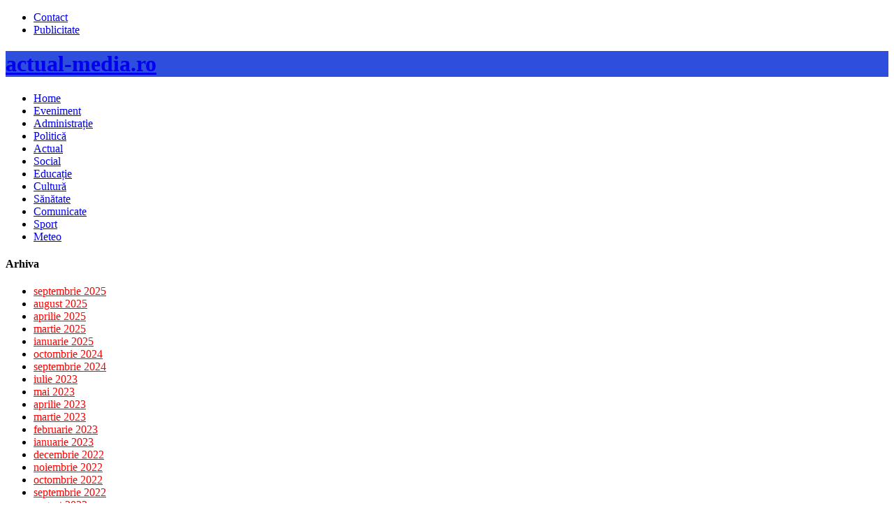

--- FILE ---
content_type: text/html; charset=UTF-8
request_url: https://actual-media.ro/2016/03/
body_size: 11427
content:
<!DOCTYPE html PUBLIC "-//W3C//DTD XHTML 1.0 Transitional//EN" "http://www.w3.org/TR/xhtml1/DTD/xhtml1-transitional.dtd">
<html xmlns="http://www.w3.org/1999/xhtml" lang="ro-RO">
<head profile="http://gmpg.org/xfn/11">

<meta http-equiv="Content-Type" content="text/html; charset=UTF-8" />
<meta name="distribution" content="global" />
<meta name="robots" content="follow, all" />
<meta name="language" content="en" />
<meta name="verify-v1" content="7XvBEj6Tw9dyXjHST/9sgRGxGymxFdHIZsM6Ob/xo5E=" />

    <!-- social meta -->
    <meta property="og:site_name" content="actual-media.ro" />
<!--    -->            <meta property="og:url" content="https://actual-media.ro"/>
        <meta property="og:title" content="actual-media.ro" />
        <meta property="og:description" content="Cele mai noi si actuale stiri intr-un singur loc! Actual-Media.ro" />
        <meta property="og:image" content="http://actual-media.ro/wp-content/uploads/2014/06/MDL_5233-copy.jpg" />
        <!-- social meta end -->

<title>martie 2016 - actual-media.ro : actual-media.ro</title>
<link rel="Shortcut Icon" href="https://actual-media.ro/wp-content/themes/organic_news/images/favicon.ico" type="image/x-icon" />

<link rel="stylesheet" href="https://actual-media.ro/wp-content/themes/organic_news/style.css" type="text/css" media="screen" />
<link rel="alternate" type="application/rss+xml" title="actual-media.ro RSS Feed" href="https://actual-media.ro/feed/" />
<link rel="pingback" href="https://actual-media.ro/xmlrpc.php" />

<meta name='robots' content='noindex, follow' />

	<!-- This site is optimized with the Yoast SEO plugin v26.8 - https://yoast.com/product/yoast-seo-wordpress/ -->
	<meta property="og:locale" content="ro_RO" />
	<meta property="og:type" content="website" />
	<meta property="og:title" content="martie 2016 - actual-media.ro" />
	<meta property="og:url" content="https://actual-media.ro/2016/03/" />
	<meta property="og:site_name" content="actual-media.ro" />
	<script type="application/ld+json" class="yoast-schema-graph">{"@context":"https://schema.org","@graph":[{"@type":"CollectionPage","@id":"https://actual-media.ro/2016/03/","url":"https://actual-media.ro/2016/03/","name":"martie 2016 - actual-media.ro","isPartOf":{"@id":"https://actual-media.ro/#website"},"primaryImageOfPage":{"@id":"https://actual-media.ro/2016/03/#primaryimage"},"image":{"@id":"https://actual-media.ro/2016/03/#primaryimage"},"thumbnailUrl":"https://actual-media.ro/wp-content/uploads/2016/03/AM-001-c.jpg","breadcrumb":{"@id":"https://actual-media.ro/2016/03/#breadcrumb"},"inLanguage":"ro-RO"},{"@type":"ImageObject","inLanguage":"ro-RO","@id":"https://actual-media.ro/2016/03/#primaryimage","url":"https://actual-media.ro/wp-content/uploads/2016/03/AM-001-c.jpg","contentUrl":"https://actual-media.ro/wp-content/uploads/2016/03/AM-001-c.jpg","width":640,"height":427},{"@type":"BreadcrumbList","@id":"https://actual-media.ro/2016/03/#breadcrumb","itemListElement":[{"@type":"ListItem","position":1,"name":"Acasă","item":"https://actual-media.ro/"},{"@type":"ListItem","position":2,"name":"Arhive pentru martie 2016"}]},{"@type":"WebSite","@id":"https://actual-media.ro/#website","url":"https://actual-media.ro/","name":"actual-media.ro","description":"","potentialAction":[{"@type":"SearchAction","target":{"@type":"EntryPoint","urlTemplate":"https://actual-media.ro/?s={search_term_string}"},"query-input":{"@type":"PropertyValueSpecification","valueRequired":true,"valueName":"search_term_string"}}],"inLanguage":"ro-RO"}]}</script>
	<!-- / Yoast SEO plugin. -->


<link rel="alternate" type="application/rss+xml" title="actual-media.ro &raquo; Flux" href="https://actual-media.ro/feed/" />
<link rel="alternate" type="application/rss+xml" title="actual-media.ro &raquo; Flux comentarii" href="https://actual-media.ro/comments/feed/" />
<style id='wp-img-auto-sizes-contain-inline-css' type='text/css'>
img:is([sizes=auto i],[sizes^="auto," i]){contain-intrinsic-size:3000px 1500px}
/*# sourceURL=wp-img-auto-sizes-contain-inline-css */
</style>
<link rel='stylesheet' id='dashicons-css' href='https://actual-media.ro/wp-includes/css/dashicons.min.css?ver=6.9' type='text/css' media='all' />
<link rel='stylesheet' id='thickbox-css' href='https://actual-media.ro/wp-includes/js/thickbox/thickbox.css?ver=6.9' type='text/css' media='all' />
<style id='wp-emoji-styles-inline-css' type='text/css'>

	img.wp-smiley, img.emoji {
		display: inline !important;
		border: none !important;
		box-shadow: none !important;
		height: 1em !important;
		width: 1em !important;
		margin: 0 0.07em !important;
		vertical-align: -0.1em !important;
		background: none !important;
		padding: 0 !important;
	}
/*# sourceURL=wp-emoji-styles-inline-css */
</style>
<link rel='stylesheet' id='wp-block-library-css' href='https://actual-media.ro/wp-includes/css/dist/block-library/style.min.css?ver=6.9' type='text/css' media='all' />
<style id='global-styles-inline-css' type='text/css'>
:root{--wp--preset--aspect-ratio--square: 1;--wp--preset--aspect-ratio--4-3: 4/3;--wp--preset--aspect-ratio--3-4: 3/4;--wp--preset--aspect-ratio--3-2: 3/2;--wp--preset--aspect-ratio--2-3: 2/3;--wp--preset--aspect-ratio--16-9: 16/9;--wp--preset--aspect-ratio--9-16: 9/16;--wp--preset--color--black: #000000;--wp--preset--color--cyan-bluish-gray: #abb8c3;--wp--preset--color--white: #ffffff;--wp--preset--color--pale-pink: #f78da7;--wp--preset--color--vivid-red: #cf2e2e;--wp--preset--color--luminous-vivid-orange: #ff6900;--wp--preset--color--luminous-vivid-amber: #fcb900;--wp--preset--color--light-green-cyan: #7bdcb5;--wp--preset--color--vivid-green-cyan: #00d084;--wp--preset--color--pale-cyan-blue: #8ed1fc;--wp--preset--color--vivid-cyan-blue: #0693e3;--wp--preset--color--vivid-purple: #9b51e0;--wp--preset--gradient--vivid-cyan-blue-to-vivid-purple: linear-gradient(135deg,rgb(6,147,227) 0%,rgb(155,81,224) 100%);--wp--preset--gradient--light-green-cyan-to-vivid-green-cyan: linear-gradient(135deg,rgb(122,220,180) 0%,rgb(0,208,130) 100%);--wp--preset--gradient--luminous-vivid-amber-to-luminous-vivid-orange: linear-gradient(135deg,rgb(252,185,0) 0%,rgb(255,105,0) 100%);--wp--preset--gradient--luminous-vivid-orange-to-vivid-red: linear-gradient(135deg,rgb(255,105,0) 0%,rgb(207,46,46) 100%);--wp--preset--gradient--very-light-gray-to-cyan-bluish-gray: linear-gradient(135deg,rgb(238,238,238) 0%,rgb(169,184,195) 100%);--wp--preset--gradient--cool-to-warm-spectrum: linear-gradient(135deg,rgb(74,234,220) 0%,rgb(151,120,209) 20%,rgb(207,42,186) 40%,rgb(238,44,130) 60%,rgb(251,105,98) 80%,rgb(254,248,76) 100%);--wp--preset--gradient--blush-light-purple: linear-gradient(135deg,rgb(255,206,236) 0%,rgb(152,150,240) 100%);--wp--preset--gradient--blush-bordeaux: linear-gradient(135deg,rgb(254,205,165) 0%,rgb(254,45,45) 50%,rgb(107,0,62) 100%);--wp--preset--gradient--luminous-dusk: linear-gradient(135deg,rgb(255,203,112) 0%,rgb(199,81,192) 50%,rgb(65,88,208) 100%);--wp--preset--gradient--pale-ocean: linear-gradient(135deg,rgb(255,245,203) 0%,rgb(182,227,212) 50%,rgb(51,167,181) 100%);--wp--preset--gradient--electric-grass: linear-gradient(135deg,rgb(202,248,128) 0%,rgb(113,206,126) 100%);--wp--preset--gradient--midnight: linear-gradient(135deg,rgb(2,3,129) 0%,rgb(40,116,252) 100%);--wp--preset--font-size--small: 13px;--wp--preset--font-size--medium: 20px;--wp--preset--font-size--large: 36px;--wp--preset--font-size--x-large: 42px;--wp--preset--spacing--20: 0.44rem;--wp--preset--spacing--30: 0.67rem;--wp--preset--spacing--40: 1rem;--wp--preset--spacing--50: 1.5rem;--wp--preset--spacing--60: 2.25rem;--wp--preset--spacing--70: 3.38rem;--wp--preset--spacing--80: 5.06rem;--wp--preset--shadow--natural: 6px 6px 9px rgba(0, 0, 0, 0.2);--wp--preset--shadow--deep: 12px 12px 50px rgba(0, 0, 0, 0.4);--wp--preset--shadow--sharp: 6px 6px 0px rgba(0, 0, 0, 0.2);--wp--preset--shadow--outlined: 6px 6px 0px -3px rgb(255, 255, 255), 6px 6px rgb(0, 0, 0);--wp--preset--shadow--crisp: 6px 6px 0px rgb(0, 0, 0);}:where(.is-layout-flex){gap: 0.5em;}:where(.is-layout-grid){gap: 0.5em;}body .is-layout-flex{display: flex;}.is-layout-flex{flex-wrap: wrap;align-items: center;}.is-layout-flex > :is(*, div){margin: 0;}body .is-layout-grid{display: grid;}.is-layout-grid > :is(*, div){margin: 0;}:where(.wp-block-columns.is-layout-flex){gap: 2em;}:where(.wp-block-columns.is-layout-grid){gap: 2em;}:where(.wp-block-post-template.is-layout-flex){gap: 1.25em;}:where(.wp-block-post-template.is-layout-grid){gap: 1.25em;}.has-black-color{color: var(--wp--preset--color--black) !important;}.has-cyan-bluish-gray-color{color: var(--wp--preset--color--cyan-bluish-gray) !important;}.has-white-color{color: var(--wp--preset--color--white) !important;}.has-pale-pink-color{color: var(--wp--preset--color--pale-pink) !important;}.has-vivid-red-color{color: var(--wp--preset--color--vivid-red) !important;}.has-luminous-vivid-orange-color{color: var(--wp--preset--color--luminous-vivid-orange) !important;}.has-luminous-vivid-amber-color{color: var(--wp--preset--color--luminous-vivid-amber) !important;}.has-light-green-cyan-color{color: var(--wp--preset--color--light-green-cyan) !important;}.has-vivid-green-cyan-color{color: var(--wp--preset--color--vivid-green-cyan) !important;}.has-pale-cyan-blue-color{color: var(--wp--preset--color--pale-cyan-blue) !important;}.has-vivid-cyan-blue-color{color: var(--wp--preset--color--vivid-cyan-blue) !important;}.has-vivid-purple-color{color: var(--wp--preset--color--vivid-purple) !important;}.has-black-background-color{background-color: var(--wp--preset--color--black) !important;}.has-cyan-bluish-gray-background-color{background-color: var(--wp--preset--color--cyan-bluish-gray) !important;}.has-white-background-color{background-color: var(--wp--preset--color--white) !important;}.has-pale-pink-background-color{background-color: var(--wp--preset--color--pale-pink) !important;}.has-vivid-red-background-color{background-color: var(--wp--preset--color--vivid-red) !important;}.has-luminous-vivid-orange-background-color{background-color: var(--wp--preset--color--luminous-vivid-orange) !important;}.has-luminous-vivid-amber-background-color{background-color: var(--wp--preset--color--luminous-vivid-amber) !important;}.has-light-green-cyan-background-color{background-color: var(--wp--preset--color--light-green-cyan) !important;}.has-vivid-green-cyan-background-color{background-color: var(--wp--preset--color--vivid-green-cyan) !important;}.has-pale-cyan-blue-background-color{background-color: var(--wp--preset--color--pale-cyan-blue) !important;}.has-vivid-cyan-blue-background-color{background-color: var(--wp--preset--color--vivid-cyan-blue) !important;}.has-vivid-purple-background-color{background-color: var(--wp--preset--color--vivid-purple) !important;}.has-black-border-color{border-color: var(--wp--preset--color--black) !important;}.has-cyan-bluish-gray-border-color{border-color: var(--wp--preset--color--cyan-bluish-gray) !important;}.has-white-border-color{border-color: var(--wp--preset--color--white) !important;}.has-pale-pink-border-color{border-color: var(--wp--preset--color--pale-pink) !important;}.has-vivid-red-border-color{border-color: var(--wp--preset--color--vivid-red) !important;}.has-luminous-vivid-orange-border-color{border-color: var(--wp--preset--color--luminous-vivid-orange) !important;}.has-luminous-vivid-amber-border-color{border-color: var(--wp--preset--color--luminous-vivid-amber) !important;}.has-light-green-cyan-border-color{border-color: var(--wp--preset--color--light-green-cyan) !important;}.has-vivid-green-cyan-border-color{border-color: var(--wp--preset--color--vivid-green-cyan) !important;}.has-pale-cyan-blue-border-color{border-color: var(--wp--preset--color--pale-cyan-blue) !important;}.has-vivid-cyan-blue-border-color{border-color: var(--wp--preset--color--vivid-cyan-blue) !important;}.has-vivid-purple-border-color{border-color: var(--wp--preset--color--vivid-purple) !important;}.has-vivid-cyan-blue-to-vivid-purple-gradient-background{background: var(--wp--preset--gradient--vivid-cyan-blue-to-vivid-purple) !important;}.has-light-green-cyan-to-vivid-green-cyan-gradient-background{background: var(--wp--preset--gradient--light-green-cyan-to-vivid-green-cyan) !important;}.has-luminous-vivid-amber-to-luminous-vivid-orange-gradient-background{background: var(--wp--preset--gradient--luminous-vivid-amber-to-luminous-vivid-orange) !important;}.has-luminous-vivid-orange-to-vivid-red-gradient-background{background: var(--wp--preset--gradient--luminous-vivid-orange-to-vivid-red) !important;}.has-very-light-gray-to-cyan-bluish-gray-gradient-background{background: var(--wp--preset--gradient--very-light-gray-to-cyan-bluish-gray) !important;}.has-cool-to-warm-spectrum-gradient-background{background: var(--wp--preset--gradient--cool-to-warm-spectrum) !important;}.has-blush-light-purple-gradient-background{background: var(--wp--preset--gradient--blush-light-purple) !important;}.has-blush-bordeaux-gradient-background{background: var(--wp--preset--gradient--blush-bordeaux) !important;}.has-luminous-dusk-gradient-background{background: var(--wp--preset--gradient--luminous-dusk) !important;}.has-pale-ocean-gradient-background{background: var(--wp--preset--gradient--pale-ocean) !important;}.has-electric-grass-gradient-background{background: var(--wp--preset--gradient--electric-grass) !important;}.has-midnight-gradient-background{background: var(--wp--preset--gradient--midnight) !important;}.has-small-font-size{font-size: var(--wp--preset--font-size--small) !important;}.has-medium-font-size{font-size: var(--wp--preset--font-size--medium) !important;}.has-large-font-size{font-size: var(--wp--preset--font-size--large) !important;}.has-x-large-font-size{font-size: var(--wp--preset--font-size--x-large) !important;}
/*# sourceURL=global-styles-inline-css */
</style>

<style id='classic-theme-styles-inline-css' type='text/css'>
/*! This file is auto-generated */
.wp-block-button__link{color:#fff;background-color:#32373c;border-radius:9999px;box-shadow:none;text-decoration:none;padding:calc(.667em + 2px) calc(1.333em + 2px);font-size:1.125em}.wp-block-file__button{background:#32373c;color:#fff;text-decoration:none}
/*# sourceURL=/wp-includes/css/classic-themes.min.css */
</style>
<link rel='stylesheet' id='contact-form-7-css' href='https://actual-media.ro/wp-content/plugins/contact-form-7/includes/css/styles.css?ver=6.1.4' type='text/css' media='all' />
<link rel='stylesheet' id='lightboxStyle-css' href='https://actual-media.ro/wp-content/plugins/lightbox-plus/css/shadowed/colorbox.min.css?ver=2.7.2' type='text/css' media='screen' />
<script type="text/javascript" src="https://actual-media.ro/wp-includes/js/jquery/jquery.min.js?ver=3.7.1" id="jquery-core-js"></script>
<script type="text/javascript" src="https://actual-media.ro/wp-includes/js/jquery/jquery-migrate.min.js?ver=3.4.1" id="jquery-migrate-js"></script>
<script type="text/javascript" id="pbd-alp-load-posts-js-extra">
/* <![CDATA[ */
var pbd_alp = {"startPage":"1","maxPages":"51","nextLink":"https://actual-media.ro/2016/03/page/2/"};
//# sourceURL=pbd-alp-load-posts-js-extra
/* ]]> */
</script>
<script type="text/javascript" src="https://actual-media.ro/wp-content/themes/organic_news/js/jquery.loadPosts.js?ver=6.9" id="pbd-alp-load-posts-js"></script>
<script type="text/javascript" src="https://actual-media.ro/wp-content/themes/organic_news/js/jquery.custom.js?ver=6.9" id="custom-js"></script>
<script type="text/javascript" src="https://actual-media.ro/wp-content/themes/organic_news/js/superfish.js?ver=6.9" id="superfish-js"></script>
<script type="text/javascript" src="https://actual-media.ro/wp-content/themes/organic_news/js/hoverIntent.js?ver=6.9" id="hover-js"></script>
<script type="text/javascript" src="https://actual-media.ro/wp-content/themes/organic_news/js/jquery.scrollText.js?ver=6.9" id="scroll-js"></script>
<link rel="https://api.w.org/" href="https://actual-media.ro/wp-json/" /><link rel="EditURI" type="application/rsd+xml" title="RSD" href="https://actual-media.ro/xmlrpc.php?rsd" />
<meta name="generator" content="WordPress 6.9" />
<style type="text/css">
#header #title a {
background: url(https://actual-media.ro/wp-content/uploads/2014/05/cropped-logo-site-bun1.png) no-repeat;
}
</style>
<style type="text/css" id="custom-background-css">
body.custom-background { background-image: url("https://actual-media.ro/wp-content/uploads/2014/05/Untitled-11.jpg"); background-position: center top; background-size: auto; background-repeat: repeat; background-attachment: fixed; }
</style>
	
<style type="text/css" media="screen">

#header {
background-color: #2e4edd;}

#container a, #container a:link, #container a:visited, #twitterfeed a, #twitterfeed a:link, #twitterfeed a:visited, #footerwidgets a, #footerwidgets a:link, #footerwidgets a:visited {
color: #FF0000;}

#container a:hover, #container a:focus, #container a:active, #twitterfeed a:hover, #twitterfeed a:focus, #twitterfeed a:active, #footerwidgets a:hover, #footerwidgets a:focus, #footerwidgets a:active {
color: #2e4edd;}

#container .homecontent.rows .info:hover, #container #featuredside .sideinfo:hover, #container #top_banner .widget ul li a:hover, 
#container #sidebar_right .widget ul li a:hover, #container #sidebar_left .widget ul li a:hover, #container ul#tabs li:hover, #container ul#tabs li.current, 
#container .homecontent.column .info:hover, #container #prevLink p a:hover, #container #nextLink p a:hover {
border-color: #2e4edd;}

#container h1 a, #container h2 a, #container h3 a, #container h4 a, #container h5 a, #container h6 a,
#container h1 a:link, #container h2 a:link, #container h3 a:link, #container h4 a:link, #container h5 a:link, #container h6 a:link,
#container h1 a:visited, #container h2 a:visited, #container h3 a:visited, #container h4 a:visited, #container h5 a:visited, #container h6 a:visited {
color: #333333;}

#container h1 a:hover, #container h2 a:hover, #container h3 a:hover, #container h4 a:hover, #container h5 a:hover, #container h6 a:hover,
#container h1 a:focus, #container h2 a:focus, #container h3 a:focus, #container h4 a:focus, #container h5 a:focus, #container h6 a:focus,
#container h1 a:active, #container h2 a:active, #container h3 a:active, #container h4 a:active, #container h5 a:active, #container h6 a:active,
#container ul#tabs li.current h2 a {
color: #2e4edd;}

#commentform #submit:hover, #submit:hover, #searchsubmit:hover, .reply a:hover, #prevLink p a:hover, #prevLink p a:focus, #prevLink p a:active, #nextLink p a:hover, #nextLink p a:focus, #nextLink p a:active {
background-color: #FF0000 !important;}
</style>
<script src="https://platform.twitter.com/widgets.js" type="text/javascript"></script>
<!--<script type="text/javascript" src="https://apis.google.com/js/plusone.js"></script>-->

<link href='https://fonts.googleapis.com/css?family=Bitter:400,700' rel='stylesheet' type='text/css'>

<script type="text/javascript">
	jQuery(document).ajaxComplete(function($) {
		// gapi.plusone.go();
		twttr.widgets.load();
		try {
			FB.XFBML.parse();
		}catch(ex){}
	});
</script>

</head>

<body class="archive date custom-background wp-theme-organic_news">

<div id="fb-root"></div>
<script>(function(d, s, id) {
  var js, fjs = d.getElementsByTagName(s)[0];
  if (d.getElementById(id)) return;
  js = d.createElement(s); js.id = id;
  js.src = "//connect.facebook.net/en_US/sdk.js#xfbml=1&version=v2.3";
  fjs.parentNode.insertBefore(js, fjs);
}(document, 'script', 'facebook-jssdk'));</script>

<script>
  (function(i,s,o,g,r,a,m){i['GoogleAnalyticsObject']=r;i[r]=i[r]||function(){
  (i[r].q=i[r].q||[]).push(arguments)},i[r].l=1*new Date();a=s.createElement(o),
  m=s.getElementsByTagName(o)[0];a.async=1;a.src=g;m.parentNode.insertBefore(a,m)
  })(window,document,'script','//www.google-analytics.com/analytics.js','ga');

  ga('create', 'UA-51534267-1', 'actual-media.ro');
  ga('send', 'pageview');

</script>

<div id="navcontainer">

    <div id="headernav">
    	<div class="menu"><ul class="menu">
<li class="page_item page-item-101"><a href="https://actual-media.ro/contact/">Contact</a></li>
<li class="page_item page-item-103"><a href="https://actual-media.ro/publicitate/">Publicitate</a></li>
</ul></div>
    	
    </div>

<div id="header">
    
    <div class="logo">
        <h1 id="title"><a href="https://actual-media.ro/" title="Home">actual-media.ro</a></h1>
    </div>
    
</div>
    
<div id="navcontainer">

    <div id="headernav">
    	<div class="menu"><ul id="menu-main-menu" class="menu"><li id="menu-item-4" class="menu-item menu-item-type-custom menu-item-object-custom menu-item-home menu-item-4"><a href="https://actual-media.ro/">Home</a></li>
<li id="menu-item-25" class="menu-item menu-item-type-taxonomy menu-item-object-category menu-item-25"><a href="https://actual-media.ro/eveniment/">Eveniment</a></li>
<li id="menu-item-22" class="menu-item menu-item-type-taxonomy menu-item-object-category menu-item-22"><a href="https://actual-media.ro/administratie/">Administrație</a></li>
<li id="menu-item-27" class="menu-item menu-item-type-taxonomy menu-item-object-category menu-item-27"><a href="https://actual-media.ro/politica/">Politică</a></li>
<li id="menu-item-143" class="menu-item menu-item-type-taxonomy menu-item-object-category menu-item-143"><a href="https://actual-media.ro/actual/">Actual</a></li>
<li id="menu-item-29" class="menu-item menu-item-type-taxonomy menu-item-object-category menu-item-29"><a href="https://actual-media.ro/social/">Social</a></li>
<li id="menu-item-24" class="menu-item menu-item-type-taxonomy menu-item-object-category menu-item-24"><a href="https://actual-media.ro/educatie/">Educație</a></li>
<li id="menu-item-23" class="menu-item menu-item-type-taxonomy menu-item-object-category menu-item-23"><a href="https://actual-media.ro/cultura/">Cultură</a></li>
<li id="menu-item-28" class="menu-item menu-item-type-taxonomy menu-item-object-category menu-item-28"><a href="https://actual-media.ro/sanatate/">Sănătate</a></li>
<li id="menu-item-100" class="menu-item menu-item-type-taxonomy menu-item-object-category menu-item-100"><a href="https://actual-media.ro/comunicate/">Comunicate</a></li>
<li id="menu-item-30" class="menu-item menu-item-type-taxonomy menu-item-object-category menu-item-30"><a href="https://actual-media.ro/sport/">Sport</a></li>
<li id="menu-item-26" class="menu-item menu-item-type-taxonomy menu-item-object-category menu-item-26"><a href="https://actual-media.ro/meteo/">Meteo</a></li>
</ul></div>    </div>

</div>

    
<div class="clear"></div>
    
<div id="wrap">

<div id="container">

	<div id="sidebar_left">

	<div id="archives-2" class="widget widget_archive"><h4 class="titlebar">Arhiva</h4>
			<ul>
					<li><a href='https://actual-media.ro/2025/09/'>septembrie 2025</a></li>
	<li><a href='https://actual-media.ro/2025/08/'>august 2025</a></li>
	<li><a href='https://actual-media.ro/2025/04/'>aprilie 2025</a></li>
	<li><a href='https://actual-media.ro/2025/03/'>martie 2025</a></li>
	<li><a href='https://actual-media.ro/2025/01/'>ianuarie 2025</a></li>
	<li><a href='https://actual-media.ro/2024/10/'>octombrie 2024</a></li>
	<li><a href='https://actual-media.ro/2024/09/'>septembrie 2024</a></li>
	<li><a href='https://actual-media.ro/2023/07/'>iulie 2023</a></li>
	<li><a href='https://actual-media.ro/2023/05/'>mai 2023</a></li>
	<li><a href='https://actual-media.ro/2023/04/'>aprilie 2023</a></li>
	<li><a href='https://actual-media.ro/2023/03/'>martie 2023</a></li>
	<li><a href='https://actual-media.ro/2023/02/'>februarie 2023</a></li>
	<li><a href='https://actual-media.ro/2023/01/'>ianuarie 2023</a></li>
	<li><a href='https://actual-media.ro/2022/12/'>decembrie 2022</a></li>
	<li><a href='https://actual-media.ro/2022/11/'>noiembrie 2022</a></li>
	<li><a href='https://actual-media.ro/2022/10/'>octombrie 2022</a></li>
	<li><a href='https://actual-media.ro/2022/09/'>septembrie 2022</a></li>
	<li><a href='https://actual-media.ro/2022/08/'>august 2022</a></li>
	<li><a href='https://actual-media.ro/2022/07/'>iulie 2022</a></li>
	<li><a href='https://actual-media.ro/2022/06/'>iunie 2022</a></li>
	<li><a href='https://actual-media.ro/2022/05/'>mai 2022</a></li>
	<li><a href='https://actual-media.ro/2022/04/'>aprilie 2022</a></li>
	<li><a href='https://actual-media.ro/2022/03/'>martie 2022</a></li>
	<li><a href='https://actual-media.ro/2022/02/'>februarie 2022</a></li>
	<li><a href='https://actual-media.ro/2022/01/'>ianuarie 2022</a></li>
	<li><a href='https://actual-media.ro/2021/12/'>decembrie 2021</a></li>
	<li><a href='https://actual-media.ro/2021/11/'>noiembrie 2021</a></li>
	<li><a href='https://actual-media.ro/2021/10/'>octombrie 2021</a></li>
	<li><a href='https://actual-media.ro/2021/09/'>septembrie 2021</a></li>
	<li><a href='https://actual-media.ro/2021/08/'>august 2021</a></li>
	<li><a href='https://actual-media.ro/2021/07/'>iulie 2021</a></li>
	<li><a href='https://actual-media.ro/2021/05/'>mai 2021</a></li>
	<li><a href='https://actual-media.ro/2021/04/'>aprilie 2021</a></li>
	<li><a href='https://actual-media.ro/2021/03/'>martie 2021</a></li>
	<li><a href='https://actual-media.ro/2021/02/'>februarie 2021</a></li>
	<li><a href='https://actual-media.ro/2021/01/'>ianuarie 2021</a></li>
	<li><a href='https://actual-media.ro/2020/12/'>decembrie 2020</a></li>
	<li><a href='https://actual-media.ro/2020/11/'>noiembrie 2020</a></li>
	<li><a href='https://actual-media.ro/2020/10/'>octombrie 2020</a></li>
	<li><a href='https://actual-media.ro/2020/09/'>septembrie 2020</a></li>
	<li><a href='https://actual-media.ro/2020/08/'>august 2020</a></li>
	<li><a href='https://actual-media.ro/2020/07/'>iulie 2020</a></li>
	<li><a href='https://actual-media.ro/2020/06/'>iunie 2020</a></li>
	<li><a href='https://actual-media.ro/2020/05/'>mai 2020</a></li>
	<li><a href='https://actual-media.ro/2020/04/'>aprilie 2020</a></li>
	<li><a href='https://actual-media.ro/2020/03/'>martie 2020</a></li>
	<li><a href='https://actual-media.ro/2020/01/'>ianuarie 2020</a></li>
	<li><a href='https://actual-media.ro/2019/12/'>decembrie 2019</a></li>
	<li><a href='https://actual-media.ro/2019/11/'>noiembrie 2019</a></li>
	<li><a href='https://actual-media.ro/2019/10/'>octombrie 2019</a></li>
	<li><a href='https://actual-media.ro/2019/09/'>septembrie 2019</a></li>
	<li><a href='https://actual-media.ro/2019/08/'>august 2019</a></li>
	<li><a href='https://actual-media.ro/2019/07/'>iulie 2019</a></li>
	<li><a href='https://actual-media.ro/2019/06/'>iunie 2019</a></li>
	<li><a href='https://actual-media.ro/2019/05/'>mai 2019</a></li>
	<li><a href='https://actual-media.ro/2019/04/'>aprilie 2019</a></li>
	<li><a href='https://actual-media.ro/2019/03/'>martie 2019</a></li>
	<li><a href='https://actual-media.ro/2019/02/'>februarie 2019</a></li>
	<li><a href='https://actual-media.ro/2019/01/'>ianuarie 2019</a></li>
	<li><a href='https://actual-media.ro/2018/12/'>decembrie 2018</a></li>
	<li><a href='https://actual-media.ro/2018/11/'>noiembrie 2018</a></li>
	<li><a href='https://actual-media.ro/2018/10/'>octombrie 2018</a></li>
	<li><a href='https://actual-media.ro/2018/09/'>septembrie 2018</a></li>
	<li><a href='https://actual-media.ro/2018/08/'>august 2018</a></li>
	<li><a href='https://actual-media.ro/2018/07/'>iulie 2018</a></li>
	<li><a href='https://actual-media.ro/2018/06/'>iunie 2018</a></li>
	<li><a href='https://actual-media.ro/2018/05/'>mai 2018</a></li>
	<li><a href='https://actual-media.ro/2018/04/'>aprilie 2018</a></li>
	<li><a href='https://actual-media.ro/2018/03/'>martie 2018</a></li>
	<li><a href='https://actual-media.ro/2018/02/'>februarie 2018</a></li>
	<li><a href='https://actual-media.ro/2017/12/'>decembrie 2017</a></li>
	<li><a href='https://actual-media.ro/2017/11/'>noiembrie 2017</a></li>
	<li><a href='https://actual-media.ro/2017/10/'>octombrie 2017</a></li>
	<li><a href='https://actual-media.ro/2017/09/'>septembrie 2017</a></li>
	<li><a href='https://actual-media.ro/2017/08/'>august 2017</a></li>
	<li><a href='https://actual-media.ro/2017/06/'>iunie 2017</a></li>
	<li><a href='https://actual-media.ro/2017/05/'>mai 2017</a></li>
	<li><a href='https://actual-media.ro/2017/04/'>aprilie 2017</a></li>
	<li><a href='https://actual-media.ro/2017/03/'>martie 2017</a></li>
	<li><a href='https://actual-media.ro/2017/02/'>februarie 2017</a></li>
	<li><a href='https://actual-media.ro/2017/01/'>ianuarie 2017</a></li>
	<li><a href='https://actual-media.ro/2016/12/'>decembrie 2016</a></li>
	<li><a href='https://actual-media.ro/2016/11/'>noiembrie 2016</a></li>
	<li><a href='https://actual-media.ro/2016/10/'>octombrie 2016</a></li>
	<li><a href='https://actual-media.ro/2016/09/'>septembrie 2016</a></li>
	<li><a href='https://actual-media.ro/2016/08/'>august 2016</a></li>
	<li><a href='https://actual-media.ro/2016/07/'>iulie 2016</a></li>
	<li><a href='https://actual-media.ro/2016/04/'>aprilie 2016</a></li>
	<li><a href='https://actual-media.ro/2016/03/' aria-current="page">martie 2016</a></li>
	<li><a href='https://actual-media.ro/2016/02/'>februarie 2016</a></li>
	<li><a href='https://actual-media.ro/2016/01/'>ianuarie 2016</a></li>
	<li><a href='https://actual-media.ro/2015/12/'>decembrie 2015</a></li>
	<li><a href='https://actual-media.ro/2015/11/'>noiembrie 2015</a></li>
	<li><a href='https://actual-media.ro/2015/10/'>octombrie 2015</a></li>
	<li><a href='https://actual-media.ro/2015/09/'>septembrie 2015</a></li>
	<li><a href='https://actual-media.ro/2015/08/'>august 2015</a></li>
	<li><a href='https://actual-media.ro/2015/07/'>iulie 2015</a></li>
	<li><a href='https://actual-media.ro/2015/06/'>iunie 2015</a></li>
	<li><a href='https://actual-media.ro/2015/05/'>mai 2015</a></li>
	<li><a href='https://actual-media.ro/2015/04/'>aprilie 2015</a></li>
	<li><a href='https://actual-media.ro/2015/03/'>martie 2015</a></li>
	<li><a href='https://actual-media.ro/2015/02/'>februarie 2015</a></li>
	<li><a href='https://actual-media.ro/2015/01/'>ianuarie 2015</a></li>
	<li><a href='https://actual-media.ro/2014/12/'>decembrie 2014</a></li>
	<li><a href='https://actual-media.ro/2014/11/'>noiembrie 2014</a></li>
	<li><a href='https://actual-media.ro/2014/10/'>octombrie 2014</a></li>
	<li><a href='https://actual-media.ro/2014/08/'>august 2014</a></li>
	<li><a href='https://actual-media.ro/2014/07/'>iulie 2014</a></li>
	<li><a href='https://actual-media.ro/2014/06/'>iunie 2014</a></li>
	<li><a href='https://actual-media.ro/2014/05/'>mai 2014</a></li>
			</ul>

			</div>			
</div>
	<div id="content" class="archive">

		<div class="postarea">

			            <!--            -->                

                <div class="post-1487 post type-post status-publish format-standard has-post-thumbnail hentry category-comunicate">

            	<h1 class="pagetitle"><a href="https://actual-media.ro/comunicate/drept-replica-primarului-orasului-pucioasa-danut-badau/" rel="bookmark">Drept la replică al Primarului Orașului Pucioasa, Dănuț Bădău</a></h1>

                <div class="postauthor">
            		<p>Publicat de <a href="https://actual-media.ro/author/actualmedia/" title="Articole de actual-media.ro" rel="author">actual-media.ro</a> pe 24 martie 2016 &middot; <a href="https://actual-media.ro/comunicate/drept-replica-primarului-orasului-pucioasa-danut-badau/#respond">Lasă un comentariu</a>&nbsp;</p>
                </div>

                                <div class="postimg">
                	<a href="https://actual-media.ro/comunicate/drept-replica-primarului-orasului-pucioasa-danut-badau/" rel="bookmark"><img width="460" height="360" src="https://actual-media.ro/wp-content/uploads/2016/03/AM-001-c-460x360.jpg" class="attachment-cat-thumbnail size-cat-thumbnail wp-post-image" alt="" decoding="async" fetchpriority="high" srcset="https://actual-media.ro/wp-content/uploads/2016/03/AM-001-c-460x360.jpg 460w, https://actual-media.ro/wp-content/uploads/2016/03/AM-001-c-90x70.jpg 90w" sizes="(max-width: 460px) 100vw, 460px" /></a>
                </div>
                
	            <p>         Drept la replică al Primarului Orașului Pucioasa, Dănuț Bădău, cu privire la articolul &#8216;În Orașul Pucioasa primează principiul din ”Ferma Animalelor” în care unii sunt mai egali decât ceilalți&#8217;, apărut în ziarul Dâmbovița, nr. 6948, marți 22 martie 2016, dar și cu privire la materialul apărut pe site-ul Partener TV &#8216;În orașul Pucioasa ”asta înseamnă să fii mafiot”&#8217;, din data de 21 martie 2016: 1.Nu există solicitări din partea unor cetățeni de pe Bulevardul Gării pentru racordare la noua rețea de apă. 2.Conducta de apă realizată de Primăria Pucioasa nu este preluată de Compania de Apă în folosință (exploatare)&#8230;</p>
<div style="clear:both;"></div>

				<div class="postmeta">
					<p>Categorie <a href="https://actual-media.ro/comunicate/" rel="category tag">Comunicate</a> &middot; Etichete </p>
				</div>

			</div>

			            <!--            -->                

                <div class="post-1481 post type-post status-publish format-standard has-post-thumbnail hentry category-actual">

            	<h1 class="pagetitle"><a href="https://actual-media.ro/actual/varsta-treia-prioritate-agenda-publica-locala/" rel="bookmark">Vârsta a treia – prioritate pe agenda publică locală</a></h1>

                <div class="postauthor">
            		<p>Publicat de <a href="https://actual-media.ro/author/actualmedia/" title="Articole de actual-media.ro" rel="author">actual-media.ro</a> pe 12 martie 2016 &middot; <a href="https://actual-media.ro/actual/varsta-treia-prioritate-agenda-publica-locala/#respond">Lasă un comentariu</a>&nbsp;</p>
                </div>

                                <div class="postimg">
                	<a href="https://actual-media.ro/actual/varsta-treia-prioritate-agenda-publica-locala/" rel="bookmark"><img width="460" height="360" src="https://actual-media.ro/wp-content/uploads/2016/03/DSC05432-copy-460x360.jpg" class="attachment-cat-thumbnail size-cat-thumbnail wp-post-image" alt="" decoding="async" srcset="https://actual-media.ro/wp-content/uploads/2016/03/DSC05432-copy-460x360.jpg 460w, https://actual-media.ro/wp-content/uploads/2016/03/DSC05432-copy-90x70.jpg 90w" sizes="(max-width: 460px) 100vw, 460px" /></a>
                </div>
                
	            <p>În data de 9 martie 2016, la Centrul Cultural ”Al. I. Brătescu-Voinești” din Pucioasa, a avut loc dezbaterea ”Vârsta a treia – prioritate pe agenda publică locală”. Evenimentul a fost organizat de Asociația Casa de Ajutor Reciproc a Pensionarilor ”OMENIA” București și Casa de Ajutor Reciproc a Pensionarilor ”SPERANȚA” Pucioasa, alături de partenerii săi: Institutul de Cercetare a Calității Vieții și Opportunity Associates Romania. Prezent la eveniment a fost și Primarul Orașului Pucioasa – Dănuț Bădău, care s-a adresat celor prezenți și s-a arătat deschis către dialog pe problematica aflată în discuție și nu numai. A fost oportună discutarea problematicii&#8230;</p>
<div style="clear:both;"></div>

				<div class="postmeta">
					<p>Categorie <a href="https://actual-media.ro/actual/" rel="category tag">Actual</a> &middot; Etichete </p>
				</div>

			</div>

			            <!--            -->                

                <div class="post-1473 post type-post status-publish format-standard has-post-thumbnail hentry category-cultura">

            	<h1 class="pagetitle"><a href="https://actual-media.ro/cultura/arta-promovata-pucioasa/" rel="bookmark">ARTA &#8211; PROMOVATĂ LA PUCIOASA</a></h1>

                <div class="postauthor">
            		<p>Publicat de <a href="https://actual-media.ro/author/actualmedia/" title="Articole de actual-media.ro" rel="author">actual-media.ro</a> pe 2 martie 2016 &middot; <a href="https://actual-media.ro/cultura/arta-promovata-pucioasa/#respond">Lasă un comentariu</a>&nbsp;</p>
                </div>

                                <div class="postimg">
                	<a href="https://actual-media.ro/cultura/arta-promovata-pucioasa/" rel="bookmark"><img width="460" height="360" src="https://actual-media.ro/wp-content/uploads/2016/03/DSC05370-copy-460x360.jpg" class="attachment-cat-thumbnail size-cat-thumbnail wp-post-image" alt="" decoding="async" srcset="https://actual-media.ro/wp-content/uploads/2016/03/DSC05370-copy-460x360.jpg 460w, https://actual-media.ro/wp-content/uploads/2016/03/DSC05370-copy-90x70.jpg 90w" sizes="(max-width: 460px) 100vw, 460px" /></a>
                </div>
                
	            <p>Primarul Orașului Pucioasa a împărțit flori doamnelor și domnisoarelor prezente la vernisaj Unitatea Administrativ Teritorială Orașul Pucioasa prin Compartimentul Cultură-Bibliotecă organizează în luna martie Festivalul Mărțișorului. Centrul Cultural ”I. Al. Brătescu-Voinești” din Pucioasa a găzduit două vernisaje ale expozițiilor de pictură ”Culori Primăvăratice” și ”Formă și Culoare”. Artiștii plastici Elena Ionescu din Pucioasa și Vasilica Șova din Găești și-au expus minunatele lucrări, creații de o frumusețe aparte. Prezent la eveniment a fost și Primarul Orașului Pucioasa, Dănuț Bădău, care a susținut de fiecare dată evenimentele culturale derulate în localitate. După ce a rostit câteva cuvinte pentru cei prezenți, a dăruit&#8230;</p>
<div style="clear:both;"></div>

				<div class="postmeta">
					<p>Categorie <a href="https://actual-media.ro/cultura/" rel="category tag">Cultură</a> &middot; Etichete </p>
				</div>

			</div>

			            
            <div class="pagination">
            	            </div>

        </div>

	</div>
	
	<div id="sidebar_right">

	
		<div id="recent-posts-2" class="widget widget_recent_entries">
		<h4 class="titlebar">Articole recente</h4>
		<ul>
											<li>
					<a href="https://actual-media.ro/administratie/vizita-internationala-pucioasa-exemplu-bune-practici/">VIZITĂ INTERNAȚIONALĂ: PUCIOASA, EXEMPLU DE BUNE PRACTICI</a>
									</li>
											<li>
					<a href="https://actual-media.ro/administratie/trei-blocuri-tinerii-pucioasa-pnrr/">TREI NOI BLOCURI PENTRU TINERII DIN PUCIOASA, PRIN PNRR</a>
									</li>
											<li>
					<a href="https://actual-media.ro/administratie/educatia-primul-pucioasa-investitii-majore-scoli/">EDUCAȚIA, PE PRIMUL LOC LA PUCIOASA: INVESTIȚII MAJORE ÎN ȘCOLI</a>
									</li>
											<li>
					<a href="https://actual-media.ro/sport/alpine-challenge-bikexpert-2025-12-competitie-care-pune-pucioasa-prim-planul-ciclismului-montan/">ALPINE CHALLENGE BIKEXPERT 2025 &#8211; 12 ANI DE COMPETIȚIE, CARE PUNE PUCIOASA ÎN PRIM-PLANUL CICLISMULUI MONTAN</a>
									</li>
											<li>
					<a href="https://actual-media.ro/timp-liber/vanatoarea-pucioasa/">VÂNĂTOAREA DE OUĂ LA PUCIOASA!</a>
									</li>
					</ul>

		</div><div id="text-7" class="widget widget_text"><h4 class="titlebar">Pucioasa în obiectiv</h4>			<div class="textwidget"><div class="fb-page" data-href="https://www.facebook.com/pages/Pucioasa-in-obiectiv/596746903743277" data-width="300" data-height="260" data-hide-cover="false" data-show-facepile="true" data-show-posts="false"><div class="fb-xfbml-parse-ignore"><blockquote cite="https://www.facebook.com/pages/Pucioasa-in-obiectiv/596746903743277"><a href="https://www.facebook.com/pages/Pucioasa-in-obiectiv/596746903743277">Pucioasa in obiectiv</a></blockquote></div></div></div>
		</div><div id="text-9" class="widget widget_text"><h4 class="titlebar">Colegiul National Nicolae Titulescu Pucioasa</h4>			<div class="textwidget"><a href="https://cnnt-puc.net/" target="_blank"><img src="https://actual-media.ro/wp-content/uploads/2014/06/Picture1_resize.png" /></a>
<br>
<a href="https://cnnt-puc.net/" target="_blank"><img src="https://actual-media.ro/wp-content/uploads/2014/06/MISIUNEA-+PCOLII_resize.png" /></a></div>
		</div>
</div>
</div>

<div class="clear"></div>

</div>

<div id="footer">

	<div id="footerwrap">
    
        <div id="footerwidgets">
            
                <div class="footerwidgetleft">
                                                        </div>
                
                <div class="footerwidgetmidleft">
                                                        </div>
                
                <div class="footerwidgetmid">
                                                        </div>
                
                <div class="footerwidgetmidright">
                                                        </div>
                
                <div class="footerwidgetright">
                                                        </div>
                
        </div>
    
        <div id="footerbottom">
        
            <div class="footerleft">
    
                <p class="top">Toate drepturile rezervate 2026 <a href='http://actual-media.ro'>Actual-Media.ro</a> &middot; <a href="https://actual-media.ro/feed/rss/" target="_blank">RSS Feed</a> &middot; Developed by <a href="http://tgvweb.eu" target="_blank" title="TGV | web">TGV | web</a>
    
                    
            </div>
            
            <div class="footerright">
               
            </div>
            
        </div>
    
    </div>
	
</div>

<script type="speculationrules">
{"prefetch":[{"source":"document","where":{"and":[{"href_matches":"/*"},{"not":{"href_matches":["/wp-*.php","/wp-admin/*","/wp-content/uploads/*","/wp-content/*","/wp-content/plugins/*","/wp-content/themes/organic_news/*","/*\\?(.+)"]}},{"not":{"selector_matches":"a[rel~=\"nofollow\"]"}},{"not":{"selector_matches":".no-prefetch, .no-prefetch a"}}]},"eagerness":"conservative"}]}
</script>


<!--  Blogul foloseşte RO-SLUGS - http://www.zoso.ro/ro-slugs-plugin/  -->

<!-- Lightbox Plus Colorbox v2.7.2/1.5.9 - 2013.01.24 - Message: 0-->
<script type="text/javascript">
jQuery(document).ready(function($){
  $("a[rel*=lightbox]").colorbox({initialWidth:"30%",initialHeight:"30%",maxWidth:"90%",maxHeight:"90%",opacity:0.8});
});
</script>
<script type="text/javascript" id="thickbox-js-extra">
/* <![CDATA[ */
var thickboxL10n = {"next":"Urm. \u003E","prev":"\u003C Ant","image":"Imagine","of":"de","close":"\u00cenchide","noiframes":"Aceast\u0103 func\u021bionalitate necesit\u0103 cadre \u00een-linie. Ai iframe-urile dezactivate sau navigatorul t\u0103u nu le suport\u0103.","loadingAnimation":"https://actual-media.ro/wp-includes/js/thickbox/loadingAnimation.gif"};
//# sourceURL=thickbox-js-extra
/* ]]> */
</script>
<script type="text/javascript" src="https://actual-media.ro/wp-includes/js/thickbox/thickbox.js?ver=3.1-20121105" id="thickbox-js"></script>
<script type="text/javascript" src="https://actual-media.ro/wp-includes/js/dist/hooks.min.js?ver=dd5603f07f9220ed27f1" id="wp-hooks-js"></script>
<script type="text/javascript" src="https://actual-media.ro/wp-includes/js/dist/i18n.min.js?ver=c26c3dc7bed366793375" id="wp-i18n-js"></script>
<script type="text/javascript" id="wp-i18n-js-after">
/* <![CDATA[ */
wp.i18n.setLocaleData( { 'text direction\u0004ltr': [ 'ltr' ] } );
wp.i18n.setLocaleData( { 'text direction\u0004ltr': [ 'ltr' ] } );
//# sourceURL=wp-i18n-js-after
/* ]]> */
</script>
<script type="text/javascript" src="https://actual-media.ro/wp-content/plugins/contact-form-7/includes/swv/js/index.js?ver=6.1.4" id="swv-js"></script>
<script type="text/javascript" id="contact-form-7-js-translations">
/* <![CDATA[ */
( function( domain, translations ) {
	var localeData = translations.locale_data[ domain ] || translations.locale_data.messages;
	localeData[""].domain = domain;
	wp.i18n.setLocaleData( localeData, domain );
} )( "contact-form-7", {"translation-revision-date":"2025-10-29 16:06:48+0000","generator":"GlotPress\/4.0.3","domain":"messages","locale_data":{"messages":{"":{"domain":"messages","plural-forms":"nplurals=3; plural=(n == 1) ? 0 : ((n == 0 || n % 100 >= 2 && n % 100 <= 19) ? 1 : 2);","lang":"ro"},"This contact form is placed in the wrong place.":["Acest formular de contact este plasat \u00eentr-un loc gre\u0219it."],"Error:":["Eroare:"]}},"comment":{"reference":"includes\/js\/index.js"}} );
//# sourceURL=contact-form-7-js-translations
/* ]]> */
</script>
<script type="text/javascript" id="contact-form-7-js-before">
/* <![CDATA[ */
var wpcf7 = {
    "api": {
        "root": "https:\/\/actual-media.ro\/wp-json\/",
        "namespace": "contact-form-7\/v1"
    }
};
//# sourceURL=contact-form-7-js-before
/* ]]> */
</script>
<script type="text/javascript" src="https://actual-media.ro/wp-content/plugins/contact-form-7/includes/js/index.js?ver=6.1.4" id="contact-form-7-js"></script>
<script type="text/javascript" src="https://actual-media.ro/wp-content/themes/organic_news/js/jquery.featureList.js?ver=1.3" id="tabber-js"></script>
<script type="text/javascript" src="https://actual-media.ro/wp-content/plugins/lightbox-plus/js/jquery.colorbox.1.5.9-min.js?ver=1.5.9" id="jquery-colorbox-js"></script>
<script id="wp-emoji-settings" type="application/json">
{"baseUrl":"https://s.w.org/images/core/emoji/17.0.2/72x72/","ext":".png","svgUrl":"https://s.w.org/images/core/emoji/17.0.2/svg/","svgExt":".svg","source":{"concatemoji":"https://actual-media.ro/wp-includes/js/wp-emoji-release.min.js?ver=6.9"}}
</script>
<script type="module">
/* <![CDATA[ */
/*! This file is auto-generated */
const a=JSON.parse(document.getElementById("wp-emoji-settings").textContent),o=(window._wpemojiSettings=a,"wpEmojiSettingsSupports"),s=["flag","emoji"];function i(e){try{var t={supportTests:e,timestamp:(new Date).valueOf()};sessionStorage.setItem(o,JSON.stringify(t))}catch(e){}}function c(e,t,n){e.clearRect(0,0,e.canvas.width,e.canvas.height),e.fillText(t,0,0);t=new Uint32Array(e.getImageData(0,0,e.canvas.width,e.canvas.height).data);e.clearRect(0,0,e.canvas.width,e.canvas.height),e.fillText(n,0,0);const a=new Uint32Array(e.getImageData(0,0,e.canvas.width,e.canvas.height).data);return t.every((e,t)=>e===a[t])}function p(e,t){e.clearRect(0,0,e.canvas.width,e.canvas.height),e.fillText(t,0,0);var n=e.getImageData(16,16,1,1);for(let e=0;e<n.data.length;e++)if(0!==n.data[e])return!1;return!0}function u(e,t,n,a){switch(t){case"flag":return n(e,"\ud83c\udff3\ufe0f\u200d\u26a7\ufe0f","\ud83c\udff3\ufe0f\u200b\u26a7\ufe0f")?!1:!n(e,"\ud83c\udde8\ud83c\uddf6","\ud83c\udde8\u200b\ud83c\uddf6")&&!n(e,"\ud83c\udff4\udb40\udc67\udb40\udc62\udb40\udc65\udb40\udc6e\udb40\udc67\udb40\udc7f","\ud83c\udff4\u200b\udb40\udc67\u200b\udb40\udc62\u200b\udb40\udc65\u200b\udb40\udc6e\u200b\udb40\udc67\u200b\udb40\udc7f");case"emoji":return!a(e,"\ud83e\u1fac8")}return!1}function f(e,t,n,a){let r;const o=(r="undefined"!=typeof WorkerGlobalScope&&self instanceof WorkerGlobalScope?new OffscreenCanvas(300,150):document.createElement("canvas")).getContext("2d",{willReadFrequently:!0}),s=(o.textBaseline="top",o.font="600 32px Arial",{});return e.forEach(e=>{s[e]=t(o,e,n,a)}),s}function r(e){var t=document.createElement("script");t.src=e,t.defer=!0,document.head.appendChild(t)}a.supports={everything:!0,everythingExceptFlag:!0},new Promise(t=>{let n=function(){try{var e=JSON.parse(sessionStorage.getItem(o));if("object"==typeof e&&"number"==typeof e.timestamp&&(new Date).valueOf()<e.timestamp+604800&&"object"==typeof e.supportTests)return e.supportTests}catch(e){}return null}();if(!n){if("undefined"!=typeof Worker&&"undefined"!=typeof OffscreenCanvas&&"undefined"!=typeof URL&&URL.createObjectURL&&"undefined"!=typeof Blob)try{var e="postMessage("+f.toString()+"("+[JSON.stringify(s),u.toString(),c.toString(),p.toString()].join(",")+"));",a=new Blob([e],{type:"text/javascript"});const r=new Worker(URL.createObjectURL(a),{name:"wpTestEmojiSupports"});return void(r.onmessage=e=>{i(n=e.data),r.terminate(),t(n)})}catch(e){}i(n=f(s,u,c,p))}t(n)}).then(e=>{for(const n in e)a.supports[n]=e[n],a.supports.everything=a.supports.everything&&a.supports[n],"flag"!==n&&(a.supports.everythingExceptFlag=a.supports.everythingExceptFlag&&a.supports[n]);var t;a.supports.everythingExceptFlag=a.supports.everythingExceptFlag&&!a.supports.flag,a.supports.everything||((t=a.source||{}).concatemoji?r(t.concatemoji):t.wpemoji&&t.twemoji&&(r(t.twemoji),r(t.wpemoji)))});
//# sourceURL=https://actual-media.ro/wp-includes/js/wp-emoji-loader.min.js
/* ]]> */
</script>

<div id="fb-root"></div>
<script>(function(d, s, id) {
  var js, fjs = d.getElementsByTagName(s)[0];
  if (d.getElementById(id)) return;
  js = d.createElement(s); js.id = id;
  js.src = "//connect.facebook.net/en_US/all.js#xfbml=1&appId=246727095428680";
  fjs.parentNode.insertBefore(js, fjs);
}(document, 'script', 'facebook-jssdk'));
</script>

</body>
</html>


--- FILE ---
content_type: text/plain
request_url: https://www.google-analytics.com/j/collect?v=1&_v=j102&a=1386334322&t=pageview&_s=1&dl=https%3A%2F%2Factual-media.ro%2F2016%2F03%2F&ul=en-us%40posix&dt=martie%202016%20-%20actual-media.ro%20%3A%20actual-media.ro&sr=1280x720&vp=1280x720&_u=IEBAAAABAAAAACAAI~&jid=886466014&gjid=1745974556&cid=1784573628.1770035280&tid=UA-51534267-1&_gid=24766863.1770035280&_r=1&_slc=1&z=530833719
body_size: -451
content:
2,cG-60FSNWEJGS